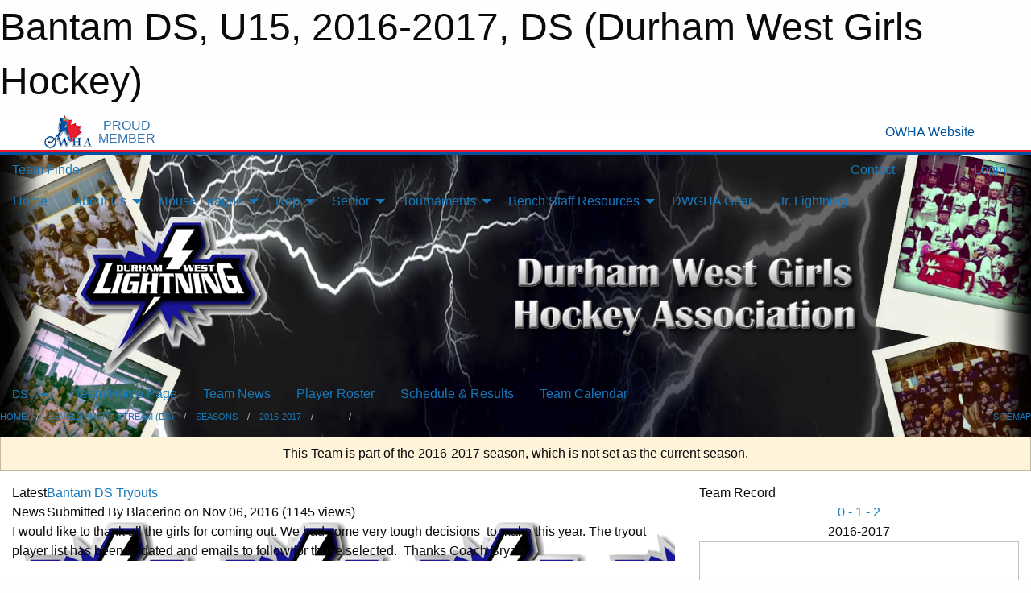

--- FILE ---
content_type: text/html; charset=utf-8
request_url: https://dwgha.com/Teams/1111/
body_size: 9570
content:


<!DOCTYPE html>

<html class="no-js" lang="en">
<head><meta charset="utf-8" /><meta http-equiv="x-ua-compatible" content="ie=edge" /><meta name="viewport" content="width=device-width, initial-scale=1.0" /><link rel="preconnect" href="https://cdnjs.cloudflare.com" /><link rel="dns-prefetch" href="https://cdnjs.cloudflare.com" /><link rel="preconnect" href="https://fonts.gstatic.com" /><link rel="dns-prefetch" href="https://fonts.gstatic.com" /><title>
	DS > 2016-2017 > U15 > Bantam DS (Durham West Girls Hockey)
</title><link rel="stylesheet" href="https://fonts.googleapis.com/css2?family=Oswald&amp;family=Roboto&amp;family=Passion+One:wght@700&amp;display=swap" />

    <!-- Compressed CSS -->
    <link rel="stylesheet" href="https://cdnjs.cloudflare.com/ajax/libs/foundation/6.7.5/css/foundation.min.css" /><link rel="stylesheet" href="https://cdnjs.cloudflare.com/ajax/libs/motion-ui/2.0.3/motion-ui.css" />

    <!--load all styles -->
    
  <meta name="keywords" content="Girls Hockey, Durham West Girls Hockey, Ajax Hockey, Pickering Hockey, Female Hockey" /><meta name="description" content="Durham West Girls Hockey Association - Pickering-Ajax Ontario" />


<style type="text/css" media="print">
    #omha_banner {
        display: none;
    }

    
          .foo {background-color: rgba(255,255,255,1.0); color: #00539F; font-size: 1.5rem}

</style>

<style type="text/css">
 body { --D-color-rgb-primary: 3,64,147; --D-color-rgb-secondary: 68,68,68; --D-color-rgb-link: 3,64,147; --D-color-rgb-link-hover: 68,68,68; --D-color-rgb-content-link: 3,64,147; --D-color-rgb-content-link-hover: 68,68,68 }  body { --D-fonts-main: 'Roboto', sans-serif }  body { --D-fonts-headings: 'Oswald', sans-serif }  body { --D-fonts-bold: 'Passion One', cursive }  body { --D-wrapper-max-width: 1200px }  .sitecontainer { background-color: rgb(0,0,0); } @media screen and (min-width: 64em) {  .sitecontainer { background-attachment: fixed; background-image: url('/domains/dwgha.com/bg_page.jpg'); background-position: center top; background-repeat: no-repeat; background-size: cover; } }  .sitecontainer main .wrapper { background-color: rgba(255,255,255,1); }  .bottom-drawer .content { background-color: rgba(255,255,255,1); } #wid35 .row-masthead { background-color: transparent }
</style>
<link href="/Domains/dwgha.com/favicon.ico" rel="shortcut icon" /><link href="/assets/responsive/css/public.min.css?v=2025.07.27" type="text/css" rel="stylesheet" media="screen" /><link href="/Utils/Styles.aspx?ParentType=Team&amp;ParentID=1111&amp;Mode=Responsive&amp;Version=2026.01.10.17.57.30" type="text/css" rel="stylesheet" media="screen" /><script>var clicky_site_ids = clicky_site_ids || []; clicky_site_ids.push(100856323); var clicky_custom = {};</script>
<script async src="//static.getclicky.com/js"></script>
<script async src="//static.getclicky.com/inc/javascript/video/youtube.js"></script>
</head>
<body>
    
    
  <h1 class="hidden">Bantam DS, U15, 2016-2017, DS (Durham West Girls Hockey)</h1>

    <form method="post" action="/Teams/1111/" id="frmMain">
<div class="aspNetHidden">
<input type="hidden" name="tlrk_ssm_TSSM" id="tlrk_ssm_TSSM" value="" />
<input type="hidden" name="tlrk_sm_TSM" id="tlrk_sm_TSM" value="" />
<input type="hidden" name="__EVENTTARGET" id="__EVENTTARGET" value="" />
<input type="hidden" name="__EVENTARGUMENT" id="__EVENTARGUMENT" value="" />
<input type="hidden" name="__VIEWSTATE" id="__VIEWSTATE" value="UsAUqOcBU6U7bg74aIrBxAXXzTOmXszUwB+FA5vmERSZyIJbyr42sV/Y7usUcOyOLPnM8jsGuqulHlhQDxbEWeO6/LaB84vwL6zxW10BTjouNzXkXMtRXD4ESuoO/Yzi5/L3zlV8dWycuDZdK9dg/J+Fp8jCDYoBENBzCBx2VJM7dzUTC4Dxa5wBkcYUe9L6s3eEePG2AE6kf/zXLnRbItG5FS25nL2gfljOvJ5ZKJiCTQHGY+Q1O9at1Bzd9oMb88mvSiR1E8W4xiIGkb4Zanh1TBV4mTXCv7TENN3hafZ473ZLZ9wGMZKx22zSfWIgbqGaaCAuAi5IG2qBkFR3wHK8cGeDCm0BotEwOLpb3g00I5QEVzcFhQGic01oBGtq3Qjs/Psgicc6bK8Kb06xuNZTJPCoAZQwqjJ/E0R+ypazl7oC9ImL7UCI4BfljbVeUrciNz1SQ6xyu9qTHLjwPQjBn+pXeNj7i146Xz045eY=" />
</div>

<script type="text/javascript">
//<![CDATA[
var theForm = document.forms['frmMain'];
if (!theForm) {
    theForm = document.frmMain;
}
function __doPostBack(eventTarget, eventArgument) {
    if (!theForm.onsubmit || (theForm.onsubmit() != false)) {
        theForm.__EVENTTARGET.value = eventTarget;
        theForm.__EVENTARGUMENT.value = eventArgument;
        theForm.submit();
    }
}
//]]>
</script>


<script src="/WebResource.axd?d=pynGkmcFUV13He1Qd6_TZJxb0pVCdzl1m8w-JBFwpQO6XiQa-jjhp-5no-oiJiWSYIEMC9dH1eJEJuM9uf6SdQ2&amp;t=638901397900000000" type="text/javascript"></script>


<script src="https://ajax.aspnetcdn.com/ajax/4.5.2/1/MicrosoftAjax.js" type="text/javascript"></script>
<script src="https://ajax.aspnetcdn.com/ajax/4.5.2/1/MicrosoftAjaxWebForms.js" type="text/javascript"></script>
<script src="/assets/core/js/web/web.min.js?v=2025.07.27" type="text/javascript"></script>
<script src="https://d2i2wahzwrm1n5.cloudfront.net/ajaxz/2025.2.609/Common/Core.js" type="text/javascript"></script>
<script src="https://d2i2wahzwrm1n5.cloudfront.net/ajaxz/2025.2.609/Ajax/Ajax.js" type="text/javascript"></script>
<div class="aspNetHidden">

	<input type="hidden" name="__VIEWSTATEGENERATOR" id="__VIEWSTATEGENERATOR" value="CA0B0334" />
	<input type="hidden" name="__EVENTVALIDATION" id="__EVENTVALIDATION" value="I1uil4L7rrUtgZElWE49cJUx19GKPgncZeP1vN9oekSgly6TXFRt9dIS0DU06aCjcvYrarJR3M43FWAwlN9t6R5hI5+qTJQcfYQrkSzOktBbLWEMYd9SZ7Fj6Bn3NAa1" />
</div>
        <script type="text/javascript">
//<![CDATA[
Sys.WebForms.PageRequestManager._initialize('ctl00$tlrk_sm', 'frmMain', ['tctl00$tlrk_ramSU','tlrk_ramSU'], [], [], 90, 'ctl00');
//]]>
</script>

        <!-- 2025.2.609.462 --><div id="tlrk_ramSU">
	<span id="tlrk_ram" style="display:none;"></span>
</div>
        


<div id="owha_banner" style="background-color: #fff;">
    <div class="grid-container">
        <div class="grid-x align-middle">
            <div class="cell shrink text-right">
                <img src="//mbswcdn.com/img/networks/owha/topbar-logo.png" alt="OWHA logo" style="max-height: 44px;">
            </div>
            <div class="cell shrink font-heading text-center" style="color: #00539F; opacity: .8; line-height:1; text-transform:uppercase; padding-left: .5em;">
                <div>PROUD</div>
                <div>MEMBER</div>
            </div>
            <div class="cell auto">
            </div>
            <div class="cell shrink">
                <a href="https://www.owha.on.ca/" target="_blank" title="Ontario Women's Hockey Association">
                    <div class="grid-x grid-padding-x align-middle">
                        <div class="cell auto text-right font-heading" style="color: #00539F;">
                            <i class="fa fa-external-link-alt"></i> OWHA Website
                        </div>
                    </div>
                </a>
            </div>
        </div>
    </div>
    <div style="background: rgba(237,27,45,1.0); height: 3px;"></div>
    <div style="background: #00539F; height: 3px;"></div>
</div>



        
  <div class="sitecontainer"><div id="row32" class="row-outer  not-editable"><div class="row-inner"><div id="wid33"><div class="outer-top-bar"><div class="wrapper row-top-bar"><div class="grid-x grid-padding-x align-middle"><div class="cell shrink show-for-small-only"><div class="cell small-6" data-responsive-toggle="top_bar_links" data-hide-for="medium"><button title="Toggle Top Bar Links" class="menu-icon" type="button" data-toggle></button></div></div><div class="cell shrink"><a href="/Seasons/Current/">Team Finder</a></div><div class="cell shrink"><div class="grid-x grid-margin-x"><div class="cell auto"><a href="https://www.facebook.com/dwgha" target="_blank" rel="noopener"><i class="fab fa-facebook" title="Facebook"></i></a></div><div class="cell auto"><a href="https://www.twitter.com/DurhamWestGHA" target="_blank" rel="noopener"><i class="fab fa-x-twitter" title="Twitter"></i></a></div></div></div><div class="cell auto show-for-medium"><ul class="menu align-right"><li><a href="/Contact/"><i class="fas fa-address-book" title="Contacts"></i>&nbsp;Contact</a></li><li><a href="/Search/"><i class="fas fa-search" title="Search"></i><span class="hide-for-medium">&nbsp;Search</span></a></li></ul></div><div class="cell auto medium-shrink text-right"><ul class="dropdown menu align-right" data-dropdown-menu><li><a href="/Account/Login/?ReturnUrl=%2fTeams%2f1111%2f" rel="nofollow"><i class="fas fa-sign-in-alt"></i>&nbsp;Login</a></li></ul></div></div><div id="top_bar_links" class="hide-for-medium" style="display:none;"><ul class="vertical menu"><li><a href="/Contact/"><i class="fas fa-address-book" title="Contacts"></i>&nbsp;Contact</a></li><li><a href="/Search/"><i class="fas fa-search" title="Search"></i><span class="hide-for-medium">&nbsp;Search</span></a></li></ul></div></div></div>
</div></div></div><header id="header" class="hide-for-print"><div id="row38" class="row-outer  not-editable"><div class="row-inner wrapper"><div id="wid39">
</div></div></div><div id="row1" class="row-outer"><div class="row-inner wrapper"><div id="wid2"></div></div></div><div id="row34" class="row-outer  not-editable"><div class="row-inner wrapper"><div id="wid36">
        <div class="cMain_ctl19-row-menu row-menu org-menu">
            
            <div class="grid-x align-middle">
                
                <nav class="cell auto">
                    <div class="title-bar" data-responsive-toggle="cMain_ctl19_menu" data-hide-for="large">
                        <div class="title-bar-left">
                            
                            <ul class="horizontal menu">
                                
                                <li><a href="/">Home</a></li>
                                
                                <li><a href="/Seasons/Current/">Team Finder</a></li>
                                
                            </ul>
                            
                        </div>
                        <div class="title-bar-right">
                            <div class="title-bar-title" data-toggle="cMain_ctl19_menu">Organization Menu&nbsp;<i class="fas fa-bars"></i></div>
                        </div>
                    </div>
                    <ul id="cMain_ctl19_menu" style="display: none;" class="vertical large-horizontal menu " data-responsive-menu="drilldown large-dropdown" data-back-button='<li class="js-drilldown-back"><a class="sh-menu-back"></a></li>'>
                        <li class="hover-nonfunction"><a href="/">Home</a></li><li class="hover-nonfunction"><a>About Us</a><ul class="menu vertical nested"><li class="hover-nonfunction"><a href="/Staff/1003/">Executive &amp; Staff</a></li><li class="hover-nonfunction"><a href="/Pages/1002/Mission_and_Vision/">Mission &amp; Vision</a></li><li class="hover-nonfunction"><a href="/Pages/1065/Our_History/">Our History</a></li><li class="hover-nonfunction"><a href="/Pages/1067/Alumni/">Alumni</a></li><li class="hover-nonfunction"><a href="/Contact/1005/">Contact Us</a></li><li class="hover-nonfunction"><a href="/Pages/4137/2018_Pink_Games/">2018 Pink Games</a></li></ul></li><li class="hover-nonfunction"><a>House League</a><ul class="menu vertical nested"><li class="hover-nonfunction"><a href="/Pages/1010/Registration/">Registration</a></li><li class="hover-nonfunction"><a href="/Pages/1334/Divisions_and_Ice_Times/">Divisions &amp; Ice Times</a></li><li class="hover-nonfunction"><a>House League Season Structure</a><ul class="menu vertical nested"><li class="hover-nonfunction"><a href="/Pages/6335/House_League_Season_Structure/">House League Season Structure</a></li><li class="hover-nonfunction"><a href="https://www.hockeycanada.ca/en-ca/hockey-programs/coaching/under-7/associations/seasonal-structure" target="_blank" rel="noopener"><i class="fa fa-external-link-alt"></i>U7 Hockey Canada Pathway</a></li><li class="hover-nonfunction"><a href="https://www.hockeycanada.ca/en-ca/hockey-programs/coaching/under-9/associations/seasonal-structure" target="_blank" rel="noopener"><i class="fa fa-external-link-alt"></i>U9 Hockey Canada Pathway</a></li><li class="hover-nonfunction"><a href="https://www.hockeycanada.ca/en-ca/hockey-programs/coaching/under-11/associations/seasonal-structure" target="_blank" rel="noopener"><i class="fa fa-external-link-alt"></i>U11 Hockey Canada Pathway</a></li><li class="hover-nonfunction"><a href="https://www.hockeycanada.ca/en-ca/hockey-programs/players/essentials/age-divisions/under-13" target="_blank" rel="noopener"><i class="fa fa-external-link-alt"></i>U13 Hockey Canada Essentials</a></li><li class="hover-nonfunction"><a href="https://www.hockeycanada.ca/en-ca/hockey-programs/players/essentials/age-divisions/under-15" target="_blank" rel="noopener"><i class="fa fa-external-link-alt"></i>U15 Hockey Canada Essentials</a></li></ul></li><li class="hover-nonfunction"><a href="/Pages/1341/DS_Program/">DS Program</a></li><li class="hover-nonfunction"><a href="/Pages/2498/Volunteer_Requirements/">Volunteer Requirements</a></li></ul></li><li class="hover-nonfunction"><a>Rep</a><ul class="menu vertical nested"><li class="hover-nonfunction"><a href="/Coaches/1004/">Current Rep Coaches</a></li><li class="hover-nonfunction"><a href="/Pages/6002/2026-2027_Rep_Coaches/">2026-2027 Rep Coaches</a></li><li class="hover-nonfunction"><a href="https://www.rampregistrations.com/a/?v3=115e542450" target="_blank" rel="noopener"><i class="fa fa-external-link-alt"></i>Registration</a></li></ul></li><li class="hover-nonfunction"><a>Senior</a><ul class="menu vertical nested"><li class="hover-nonfunction"><a href="/Leagues/1787/">Senior HL Home</a></li><li class="hover-nonfunction"><a href="/Pages/1381/League_Details/">League Details</a></li></ul></li><li class="hover-nonfunction"><a>Tournaments</a><ul class="menu vertical nested"><li class="hover-nonfunction"><a href="/Public/Documents/Tournaments/DWGHA_Tournament_Withdrawal_Policy.pdf" target="_blank" rel="noopener"><i class="fa fa-file-pdf"></i>Tournament Withdrawal Policy</a></li><li class="hover-nonfunction"><a href="/Tournaments/1769/">2025 North American Showcase</a></li><li class="hover-nonfunction"><a href="/Tournaments/1839/DWGHA_Annual_House_League_Tournament/">2025 House League Tournament</a></li><li class="hover-nonfunction"><a href="/Tournaments/1878/">2026 Bolts &amp; Hearts Rep Tournament</a></li></ul></li><li class="hover-nonfunction"><a>Bench Staff Resources</a><ul class="menu vertical nested"><li class="hover-nonfunction"><a href="/Pages/1288/Bench_Staff_Resources/">Bench Staff Resources</a></li><li class="hover-nonfunction"><a href="/Pages/1322/OWHA_Links/">OWHA Links</a></li></ul></li><li class="hover-nonfunction"><a href="https://nrgactiveapparel.com/durham-west-lightning-hockey-association/" target="_blank" rel="noopener"><i class="fa fa-external-link-alt"></i>DWGHA Gear</a></li><li class="hover-nonfunction"><a href="https://www.dwjunior.com/" target="_blank" rel="noopener"><i class="fa fa-external-link-alt"></i>Jr. Lightning</a></li>
                    </ul>
                </nav>
            </div>
            
        </div>
        </div><div id="wid35"><div class="cMain_ctl22-row-masthead row-masthead"><div class="grid-x align-middle text-center"><div class="cell small-4"><a href="/"><img class="contained-image" src="/domains/dwgha.com/logo.png" alt="Main Logo" /></a></div><div class="cell small-8"><img class="contained-image" src="/domains/dwgha.com/bg_content_header.png" alt="Banner Image" /></div></div></div>
</div><div id="wid37">
<div class="cMain_ctl25-row-menu row-menu">
    <div class="grid-x align-middle">
        
        <div class="cell shrink show-for-large">
            <button class="dropdown button clear" style="margin: 0;" type="button" data-toggle="cMain_ctl25_category_dropdown">DS</button>
        </div>
        
        <nav class="cell auto">
            <div class="title-bar" data-responsive-toggle="cMain_ctl25_menu" data-hide-for="large">
                <div class="title-bar-left flex-child-shrink">
                    <div class="grid-x align-middle">
                        
                        <div class="cell shrink">
                            <button class="dropdown button clear" style="margin: 0;" type="button" data-open="cMain_ctl25_category_modal">DS</button>
                        </div>
                        
                    </div>
                </div>
                <div class="title-bar-right flex-child-grow">
                    <div class="grid-x align-middle">
                        <div class="cell auto"></div>
                        
                        <div class="cell shrink">
                            <div class="title-bar-title" data-toggle="cMain_ctl25_menu">Bantam DS Menu&nbsp;<i class="fas fa-bars"></i></div>
                        </div>
                    </div>
                </div>
            </div>
            <ul id="cMain_ctl25_menu" style="display: none;" class="vertical large-horizontal menu " data-responsive-menu="drilldown large-dropdown" data-back-button='<li class="js-drilldown-back"><a class="sh-menu-back"></a></li>'>
                <li><a href="/Teams/1111/">Team Home Page</a></li><li><a href="/Teams/1111/Articles/">Team News</a></li><li><a href="/Teams/1111/Players/">Player Roster</a></li><li><a href="/Teams/1111/Schedule/">Schedule & Results</a></li><li><a href="/Teams/1111/Calendar/">Team Calendar</a></li>
            </ul>
        </nav>
        
    </div>
    
    <div class="dropdown-pane" id="cMain_ctl25_category_dropdown" data-dropdown data-close-on-click="true" style="width: 600px;">
        <div class="grid-x grid-padding-x grid-padding-y">
            <div class="cell medium-5">
                <ul class="menu vertical">
                    <li><a href="/Categories/1069/">Category Home</a></li><li><a href="/Categories/1069/Articles/">Category News</a></li><li><a href="/Categories/1069/Schedule/">Schedule & Results</a></li><li><a href="/Categories/1069/Staff/1833/">Category Staff</a></li><li><a href="/Categories/1069/Coaches/1834/">Category Coaches</a></li><li><a href="/Categories/1069/Calendar/">Category Calendar</a></li>
                </ul>
            </div>
            <div class="cell medium-7">
                
                <h5 class="h5">Team Websites</h5>
                <hr />
                <div class="grid-x text-center small-up-2 site-list">
                    
                    <div class="cell"><a href="/Teams/1107/">Novice DS</a></div>
                    
                    <div class="cell"><a href="/Teams/1108/">Atom DS</a></div>
                    
                    <div class="cell"><a href="/Teams/1110/">Peewee DS</a></div>
                    
                    <div class="cell current">Bantam DS</div>
                    
                    <div class="cell"><a href="/Teams/1112/">Midget DS</a></div>
                    
                </div>
                
            </div>
        </div>
    </div>
    <div class="large reveal cMain_ctl25-row-menu-reveal row-menu-reveal" id="cMain_ctl25_category_modal" data-reveal>
        <h3 class="h3">Development Stream (DS)</h3>
        <hr />
        <div class="grid-x grid-padding-x grid-padding-y">
            <div class="cell medium-5">
                <ul class="menu vertical">
                    <li><a href="/Categories/1069/">Category Home</a></li><li><a href="/Categories/1069/Articles/">Category News</a></li><li><a href="/Categories/1069/Schedule/">Schedule & Results</a></li><li><a href="/Categories/1069/Staff/1833/">Category Staff</a></li><li><a href="/Categories/1069/Coaches/1834/">Category Coaches</a></li><li><a href="/Categories/1069/Calendar/">Category Calendar</a></li>
                </ul>
            </div>
            <div class="cell medium-7">
                
                <h5 class="h5">Team Websites</h5>
                <hr />
                <div class="grid-x text-center small-up-2 site-list">
                    
                    <div class="cell"><a href="/Teams/1107/">Novice DS</a></div>
                    
                    <div class="cell"><a href="/Teams/1108/">Atom DS</a></div>
                    
                    <div class="cell"><a href="/Teams/1110/">Peewee DS</a></div>
                    
                    <div class="cell current">Bantam DS</div>
                    
                    <div class="cell"><a href="/Teams/1112/">Midget DS</a></div>
                    
                </div>
                
            </div>
        </div>
        <button class="close-button" data-close aria-label="Close modal" type="button">
            <span aria-hidden="true">&times;</span>
        </button>
    </div>
    
</div>
</div></div></div><div id="row40" class="row-outer  not-editable"><div class="row-inner wrapper"><div id="wid41">
<div class="cMain_ctl30-row-breadcrumb row-breadcrumb">
    <div class="grid-x"><div class="cell auto"><nav aria-label="You are here:" role="navigation"><ul class="breadcrumbs"><li><a href="/" title="Main Home Page">Home</a></li><li><a href="/Categories/1069/" title="Development Stream (DS) Home Page">Development Stream (DS)</a></li><li><a href="/Seasons/" title="List of seasons">Seasons</a></li><li><a href="/Seasons/1072/" title="Season details for 2016-2017">2016-2017</a></li><li>U15</li><li>Bantam DS</li></ul></nav></div><div class="cell shrink"><ul class="breadcrumbs"><li><a href="/Sitemap/" title="Go to the sitemap page for this website"><i class="fas fa-sitemap"></i><span class="show-for-large">&nbsp;Sitemap</span></a></li></ul></div></div>
</div>
</div></div></div></header><main id="main"><div class="wrapper"><div id="row47" class="row-outer"><div class="row-inner"><div id="wid48"></div></div></div><div id="row42" class="row-outer  not-editable"><div class="row-inner"><div id="wid43">
<div class="cMain_ctl42-outer widget">
    <div class="callout small warning text-center">This Team is part of the 2016-2017 season, which is not set as the current season.</div>
</div>
</div></div></div><div id="row51" class="row-outer"><div class="row-inner"><div id="wid52"></div></div></div><div id="row3" class="row-outer"><div class="row-inner"><div class="grid-x grid-padding-x"><div id="row3col4" class="cell small-12 medium-7 large-8 "><div id="wid6"></div><div id="wid7"></div><div id="wid8"></div><div id="wid9">
<div class="cMain_ctl63-outer widget">
    <div class="carousel-row-wrapper"><div class="cMain_ctl63-carousel-row carousel-row news latest"><div class="carousel-item"><div class="grid-x align-middle header"><div class="cell shrink hide-for-small-only slantedtitle"><span>Latest<br />News</span></div><div class="cell auto"><div class="title font-heading"><a href="/Teams/1111/Articles/2769/Bantam_DS_Tryouts/" title="read more of this item" rel="nofollow">Bantam DS Tryouts</a></div><div class="author"><div> <span class="show-for-medium">Submitted</span> By Blacerino on Nov 06, 2016 (1145 views)</div></div></div></div><div class="content" style="background-image: url('/public/images/common/articles/logo.png');"><div class="outer"><div class="inner grid-y" style="background-image: url('/public/images/common/articles/logo.png');"><div class="cell auto"></div><div class="cell shrink overlay"><div class="synopsis">I would like to thank all the girls for coming out. We had some very tough decisions  to make this year. The tryout player list has been updated and emails to follow for those selected. 

Thanks
Coach Bryan 
</div></div></div></div></div></div></div></div>
</div>
</div><div id="wid10"></div><div id="wid11"></div><div id="wid12"></div></div><div id="row3col5" class="cell small-12 medium-5 large-4 "><div id="wid13"></div><div id="wid14">

<script type="text/javascript">
    function show_mini_standings(ID,name) {
        var appStandingsWrappers = document.getElementsByClassName(".app-standings");
        for (var i = 0; i < appStandingsWrappers.length; i++) { appStandingsWrappers[i].style.display = "none";  }
        document.getElementById("app-standings-" + ID).style.display = "block";
        document.getElementById("app-standings-chooser-button").textContent = name;
    }
</script></div><div id="wid15">
<div class="cMain_ctl83-outer widget">
<div class="heading-4-wrapper"><div class="heading-4"><span class="pre"></span><span class="text">Team Record</span><span class="suf"></span></div></div><div class="record-container content-block text-center"><div class="record" data-sh-created="10:55 PM"><a href="/Teams/1111/RecordDetails/" title="View Record Details">0 - 1 - 2</a></div><div class="season">2016-2017</div></div>
</div>
</div><div id="wid16"></div><div id="wid17">
<div class="cMain_ctl89-outer widget">
    <div class="callout large text-center">No upcoming games scheduled.</div>
</div>
</div><div id="wid18"></div></div></div></div></div><div id="row19" class="row-outer"><div class="row-inner"><div id="wid20"></div><div id="wid21"></div></div></div><div id="row22" class="row-outer"><div class="row-inner"></div></div><div id="row23" class="row-outer"><div class="row-inner"><div class="grid-x grid-padding-x"><div id="row23col24" class="cell small-12 medium-7 large-8 "><div id="wid26">
<div class="cMain_ctl111-outer widget">
    <div class="heading-1-wrapper"><div class="heading-1"><div class="grid-x align-middle"><div class="cell auto"><span class="pre"></span><span class="text">Up Next</span><span class="suf"></span></div><div class="cell shrink"><a href="/Teams/1111/Calendar/">Full Calendar</a></div></div></div></div><div class="month home" data-sh-created="10:55 PM"><div class="week"><a id="Jan-20-2026" onclick="show_day_cMain_ctl111('Jan-20-2026')" class="day today">Today<div class="caldots"><div class="caldot">0 events</div></div></a><a id="Jan-21-2026" onclick="show_day_cMain_ctl111('Jan-21-2026')" class="day">Wed<div class="caldots"><div class="caldot">0 events</div></div></a><a id="Jan-22-2026" onclick="show_day_cMain_ctl111('Jan-22-2026')" class="day">Thu<div class="caldots"><div class="caldot">0 events</div></div></a><a id="Jan-23-2026" onclick="show_day_cMain_ctl111('Jan-23-2026')" class="day show-for-large">Fri<div class="caldots"><div class="caldot">0 events</div></div></a><a id="Jan-24-2026" onclick="show_day_cMain_ctl111('Jan-24-2026')" class="day show-for-large">Sat<div class="caldots"><div class="caldot">0 events</div></div></a></div></div><div class="cal-items home"><div class="day-details today" id="day-Jan-20-2026"><div class="empty">No events for Tue, Jan 20, 2026</div></div><div class="day-details " id="day-Jan-21-2026"><div class="empty">No events for Wed, Jan 21, 2026</div></div><div class="day-details " id="day-Jan-22-2026"><div class="empty">No events for Thu, Jan 22, 2026</div></div><div class="day-details " id="day-Jan-23-2026"><div class="empty">No events for Fri, Jan 23, 2026</div></div><div class="day-details " id="day-Jan-24-2026"><div class="empty">No events for Sat, Jan 24, 2026</div></div></div>
</div>

<script type="text/javascript">

    function show_day_cMain_ctl111(date) { var cell = $(".cMain_ctl111-outer #" + date); if (cell.length) { $(".cMain_ctl111-outer .day").removeClass("selected"); $(".cMain_ctl111-outer .day-details").removeClass("selected"); cell.addClass("selected"); $(".cMain_ctl111-outer .day-details").hide(); $(".cMain_ctl111-outer #day-" + date).addClass("selected").show(); } }

</script>


</div></div><div id="row23col25" class="cell small-12 medium-5 large-4 "><div id="wid27">
<div class="cMain_ctl116-outer widget">
<div class="heading-5-wrapper"><div class="heading-5"><span class="pre"></span><span class="text">Follow Us:</span><span class="suf"></span></div></div><div class="social-links"><ul class="tabs" data-tabs id="social-tabs"><li class="tabs-title is-active"><a href="#cMain_ctl116pnl_twitter"><i class="fab fa-4x fa-x-twitter"></i></a></li></ul><div class="tabs-content" data-tabs-content="social-tabs"><div class="tabs-panel is-active" id="cMain_ctl116pnl_twitter"><div style="height: 500px;"><a class="twitter-timeline" data-height="500"  data-chrome="noheader transparent" href="https://twitter.com/DurhamWestGHA">Posts by DurhamWestGHA</a><script async src="https://platform.twitter.com/widgets.js" charset="utf-8"></script></div></div></div></div>
</div>
</div><div id="wid28"></div></div></div></div></div><div id="row29" class="row-outer"><div class="row-inner"><div id="wid30">
<div class="cMain_ctl126-outer widget">
<div class="heading-2-wrapper"><div class="heading-2"><span class="pre"></span><span class="text">Our Sponsors</span><span class="suf"></span></div></div><div class="carousel-row-wrapper"><div class="cMain_ctl126-carousel-row carousel-row logo-links sponsors"><a href="http://www.envisionhockey.com?utm_source=sponsor&utm_medium=web&utm_campaign=sponsors-row" target="_blank" rel="noopener" class="carousel-item linked-logo hover-function text-center"><span class="show-for-sr">Envision Hockey School</span><div class="relativebox"><div class="content hover-function-links" style="background-image: url('/public/images/teams/1111/sponsors/envision_high_res-e1453428116284-2.png');"><div class="outer"><div class="inner grid-y"><div class="cell auto"><img src="/public/images/teams/1111/sponsors/envision_high_res-e1453428116284-2.png" alt="Envision Hockey School" /></div></div></div></div></div></a></div></div>
</div>
</div><div id="wid31"></div></div></div><div id="row49" class="row-outer"><div class="row-inner"><div id="wid50"></div></div></div></div></main><footer id="footer" class="hide-for-print"><div id="row44" class="row-outer  not-editable"><div class="row-inner wrapper"><div id="wid45">
    <div class="cMain_ctl141-row-footer row-footer">
        <div class="grid-x"><div class="cell medium-6"><div class="sportsheadz"><div class="grid-x"><div class="cell small-6 text-center sh-logo"><a href="/Teams/1111/App/" rel="noopener" title="More information about the Sportsheadz App"><img src="https://mbswcdn.com/img/sportsheadz/go-mobile.png" alt="Sportsheadz Go Mobile!" /></a></div><div class="cell small-6"><h3>Get Mobile!</h3><p>Download our mobile app to stay up to date on all the latest scores, stats, and schedules</p><div class="app-store-links"><div class="cell"><a href="/Teams/1111/App/" rel="noopener" title="More information about the Sportsheadz App"><img src="https://mbswcdn.com/img/sportsheadz/appstorebadge-300x102.png" alt="Apple App Store" /></a></div><div class="cell"><a href="/Teams/1111/App/" rel="noopener" title="More information about the Sportsheadz App"><img src="https://mbswcdn.com/img/sportsheadz/google-play-badge-1-300x92.png" alt="Google Play Store" /></a></div></div></div></div></div></div><div class="cell medium-6"><div class="contact"><h3>Contact Us</h3>Visit our <a href="/Contact">Contact</a> page for more contact details.</div></div></div><div class="grid-x grid-padding-x grid-padding-y align-middle text-center"><div class="cell small-12"><div class="org"><span></span></div><div class="site"><span>16-17 DS - Bantam DS</span></div></div></div>
    </div>
</div><div id="wid46">

<div class="cMain_ctl144-outer">
    <div class="row-footer-terms">
        <div class="grid-x grid-padding-x grid-padding-y">
            <div class="cell">
                <ul class="menu align-center">
                    <li><a href="https://mail.mbsportsweb.ca/" rel="nofollow">Webmail</a></li>
                    
                    <li><a href="/Privacy-Policy/">Privacy Policy</a></li>
                    <li><a href="/Terms-Of-Use/">Terms of Use</a></li>
                    <li><a href="/Help/">Website Help</a></li>
                    <li><a href="/Sitemap/">Sitemap</a></li>
                    <li><a href="/Contact/">Contact</a></li>
                    <li><a href="/Subscribe/">Subscribe</a></li>
                </ul>
            </div>
        </div>
    </div>
</div>
</div></div></div></footer></div>
  
  
  

        
        
        <input type="hidden" name="ctl00$hfCmd" id="hfCmd" />
        <script type="text/javascript">
            //<![CDATA[
            function get_HFID() { return "hfCmd"; }
            function toggleBio(eLink, eBio) { if (document.getElementById(eBio).style.display == 'none') { document.getElementById(eLink).innerHTML = 'Hide Bio'; document.getElementById(eBio).style.display = 'block'; } else { document.getElementById(eLink).innerHTML = 'Show Bio'; document.getElementById(eBio).style.display = 'none'; } }
            function get_WinHeight() { var h = (typeof window.innerHeight != 'undefined' ? window.innerHeight : document.body.offsetHeight); return h; }
            function get_WinWidth() { var w = (typeof window.innerWidth != 'undefined' ? window.innerWidth : document.body.offsetWidth); return w; }
            function StopPropagation(e) { e.cancelBubble = true; if (e.stopPropagation) { e.stopPropagation(); } }
            function set_cmd(n) { var t = $get(get_HFID()); t.value = n, __doPostBack(get_HFID(), "") }
            function set_cookie(n, t, i) { var r = new Date; r.setDate(r.getDate() + i), document.cookie = n + "=" + escape(t) + ";expires=" + r.toUTCString() + ";path=/;SameSite=Strict"; }
            function get_cookie(n) { var t, i; if (document.cookie.length > 0) { t = document.cookie.indexOf(n + "="); if (t != -1) return t = t + n.length + 1, i = document.cookie.indexOf(";", t), i == -1 && (i = document.cookie.length), unescape(document.cookie.substring(t, i)) } return "" }
            function Track(goal_name) { if (typeof (clicky) != "undefined") { clicky.goal(goal_name); } }
                //]]>
        </script>
    

<script type="text/javascript">
//<![CDATA[
window.__TsmHiddenField = $get('tlrk_sm_TSM');Sys.Application.add_init(function() {
    $create(Telerik.Web.UI.RadAjaxManager, {"_updatePanels":"","ajaxSettings":[],"clientEvents":{OnRequestStart:"",OnResponseEnd:""},"defaultLoadingPanelID":"","enableAJAX":true,"enableHistory":false,"links":[],"styles":[],"uniqueID":"ctl00$tlrk_ram","updatePanelsRenderMode":0}, null, null, $get("tlrk_ram"));
});
//]]>
</script>
</form>

    <script src="https://cdnjs.cloudflare.com/ajax/libs/jquery/3.6.0/jquery.min.js"></script>
    <script src="https://cdnjs.cloudflare.com/ajax/libs/what-input/5.2.12/what-input.min.js"></script>
    <!-- Compressed JavaScript -->
    <script src="https://cdnjs.cloudflare.com/ajax/libs/foundation/6.7.5/js/foundation.min.js"></script>
    <!-- Slick Carousel Compressed JavaScript -->
    <script src="/assets/responsive/js/slick.min.js?v=2025.07.27"></script>

    <script>
        $(document).foundation();

        $(".sh-menu-back").each(function () {
            var backTxt = $(this).parent().closest(".is-drilldown-submenu-parent").find("> a").text();
            $(this).text(backTxt);
        });

        $(".hover-nonfunction").on("mouseenter", function () { $(this).addClass("hover"); });
        $(".hover-nonfunction").on("mouseleave", function () { $(this).removeClass("hover"); });
        $(".hover-function").on("mouseenter touchstart", function () { $(this).addClass("hover"); setTimeout(function () { $(".hover-function.hover .hover-function-links").css("pointer-events", "auto"); }, 100); });
        $(".hover-function").on("mouseleave touchmove", function () { $(".hover-function.hover .hover-function-links").css("pointer-events", "none"); $(this).removeClass("hover"); });

        function filteritems(containerid, item_css, css_to_show) {
            if (css_to_show == "") {
                $("#" + containerid + " ." + item_css).fadeIn();
            } else {
                $("#" + containerid + " ." + item_css).hide();
                $("#" + containerid + " ." + item_css + "." + css_to_show).fadeIn();
            }
        }

    </script>

    <script> show_day_cMain_ctl111('Jan-20-2026')</script>

    <script type="text/javascript">
 var alt_title = $("h1.hidden").html(); if(alt_title != "") { clicky_custom.title = alt_title; }
</script>


    

<script defer src="https://static.cloudflareinsights.com/beacon.min.js/vcd15cbe7772f49c399c6a5babf22c1241717689176015" integrity="sha512-ZpsOmlRQV6y907TI0dKBHq9Md29nnaEIPlkf84rnaERnq6zvWvPUqr2ft8M1aS28oN72PdrCzSjY4U6VaAw1EQ==" data-cf-beacon='{"version":"2024.11.0","token":"af337f856a364ff59a725b39f74a360b","r":1,"server_timing":{"name":{"cfCacheStatus":true,"cfEdge":true,"cfExtPri":true,"cfL4":true,"cfOrigin":true,"cfSpeedBrain":true},"location_startswith":null}}' crossorigin="anonymous"></script>
</body>
</html>
